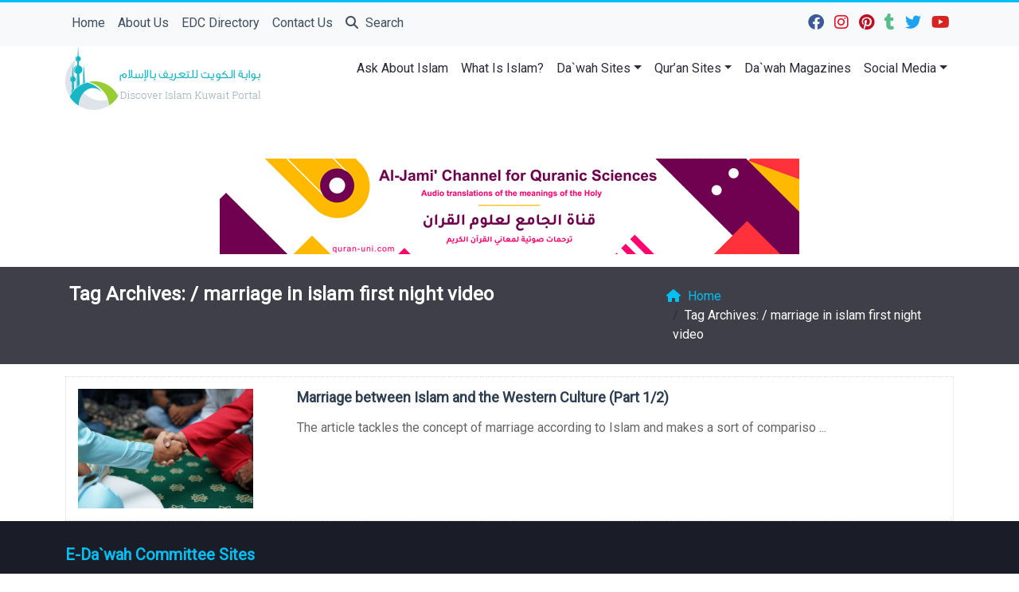

--- FILE ---
content_type: text/html; charset=UTF-8
request_url: https://www.islam.com.kw/tag/marriage-in-islam-first-night-video/
body_size: 12268
content:
	<!doctype html>
	<html lang="en">
	<head>
		<meta charset="UTF-8" />
		<meta name="viewport" content="width=device-width, initial-scale=1" />
		<meta name='robots' content='max-image-preview:large' />
<link rel='dns-prefetch' href='//stats.wp.com' />
<link rel='preconnect' href='//i0.wp.com' />
<link rel='preconnect' href='//c0.wp.com' />
<link rel="alternate" type="application/rss+xml" title="Discover Islam Kuwait Portal &raquo; marriage in islam first night video Tag Feed" href="https://www.islam.com.kw/tag/marriage-in-islam-first-night-video/feed/" />
<style id='wp-img-auto-sizes-contain-inline-css' type='text/css'>
img:is([sizes=auto i],[sizes^="auto," i]){contain-intrinsic-size:3000px 1500px}
/*# sourceURL=wp-img-auto-sizes-contain-inline-css */
</style>
<style id='wp-emoji-styles-inline-css' type='text/css'>

	img.wp-smiley, img.emoji {
		display: inline !important;
		border: none !important;
		box-shadow: none !important;
		height: 1em !important;
		width: 1em !important;
		margin: 0 0.07em !important;
		vertical-align: -0.1em !important;
		background: none !important;
		padding: 0 !important;
	}
/*# sourceURL=wp-emoji-styles-inline-css */
</style>
<style id='classic-theme-styles-inline-css' type='text/css'>
/*! This file is auto-generated */
.wp-block-button__link{color:#fff;background-color:#32373c;border-radius:9999px;box-shadow:none;text-decoration:none;padding:calc(.667em + 2px) calc(1.333em + 2px);font-size:1.125em}.wp-block-file__button{background:#32373c;color:#fff;text-decoration:none}
/*# sourceURL=/wp-includes/css/classic-themes.min.css */
</style>
<link rel='stylesheet' id='mawthuq-bootstrap-css-css' href='https://www.islam.com.kw/wp-content/themes/mawthuq/css/bootstrap.min.css?ver=5.3.3' type='text/css' media='all' />
<link rel='stylesheet' id='mawthuq-font-awesome-css' href='https://www.islam.com.kw/wp-content/themes/mawthuq/css/all.min.css?ver=6.4.2' type='text/css' media='all' />
<link rel='stylesheet' id='mawthuq-theme-style-css' href='https://www.islam.com.kw/wp-content/themes/mawthuq/style.css?ver=3.196' type='text/css' media='all' />
<link rel='stylesheet' id='midnight-blue-css' href='https://www.islam.com.kw/wp-content/themes/mawthuq/css/theme/midnight-blue.css?ver=3.196' type='text/css' media='all' />
<script type="text/javascript" src="https://c0.wp.com/c/6.9/wp-includes/js/jquery/jquery.min.js" id="jquery-core-js"></script>
<script type="text/javascript" src="https://c0.wp.com/c/6.9/wp-includes/js/jquery/jquery-migrate.min.js" id="jquery-migrate-js"></script>
<script type="text/javascript" src="https://www.islam.com.kw/wp-content/themes/mawthuq/js/generator.js?ver=3.0" id="social-share-js"></script>
<link rel="https://api.w.org/" href="https://www.islam.com.kw/wp-json/" /><link rel="alternate" title="JSON" type="application/json" href="https://www.islam.com.kw/wp-json/wp/v2/tags/21299" /><link rel="EditURI" type="application/rsd+xml" title="RSD" href="https://www.islam.com.kw/xmlrpc.php?rsd" />
<meta name="generator" content="WordPress 6.9" />
	<style>img#wpstats{display:none}</style>
		<!-- Google tag (gtag.js) -->
<script async src="https://www.googletagmanager.com/gtag/js?id=UA-22417760-1"></script>
<script>
  window.dataLayer = window.dataLayer || [];
  function gtag(){dataLayer.push(arguments);}
  gtag('js', new Date());

  gtag('config', 'UA-22417760-1');
</script><link rel="shortcut icon" href="https://www.islam.com.kw/wp-content/uploads/2017/04/xlogo.png?r=553" type="image/png"><link rel="icon" href="https://www.islam.com.kw/wp-content/uploads/2017/04/xlogo.png?r=553" type="image/png"><link href="https://fonts.googleapis.com/css2?family=Roboto&display=swap" rel="stylesheet">	<style>
		body {
			font-family: 'Roboto' , 'Tahoma', 'Arial', sans-serif;		}
	</style>
<script type="application/ld+json">{"@context": "https://schema.org","@type": "Organization","url": "https://www.islam.com.kw/","logo": "https://www.islam.com.kw/wp-content/uploads/2016/11/logo-1.png","sameAs" : ["https://www.facebook.com/DiscoverIslamKuwaitPortal","https://www.instagram.com/edckwt/","https://www.pinterest.com/edckwt/","https://discoverislamkuwaitportal.tumblr.com/","https://twitter.com/DIKuwaitportal","https://www.youtube.com/user/EDCKWT"]}</script>
<!-- Jetpack Open Graph Tags -->
<meta property="og:type" content="website" />
<meta property="og:title" content="marriage in islam first night video &#8211; Discover Islam Kuwait Portal" />
<meta property="og:url" content="https://www.islam.com.kw/tag/marriage-in-islam-first-night-video/" />
<meta property="og:site_name" content="Discover Islam Kuwait Portal" />
<meta property="og:image" content="https://s0.wp.com/i/blank.jpg" />
<meta property="og:image:width" content="200" />
<meta property="og:image:height" content="200" />
<meta property="og:image:alt" content="" />

<!-- End Jetpack Open Graph Tags -->
									<title>  marriage in islam first night video</title>
						<style id='global-styles-inline-css' type='text/css'>
:root{--wp--preset--aspect-ratio--square: 1;--wp--preset--aspect-ratio--4-3: 4/3;--wp--preset--aspect-ratio--3-4: 3/4;--wp--preset--aspect-ratio--3-2: 3/2;--wp--preset--aspect-ratio--2-3: 2/3;--wp--preset--aspect-ratio--16-9: 16/9;--wp--preset--aspect-ratio--9-16: 9/16;--wp--preset--color--black: #000000;--wp--preset--color--cyan-bluish-gray: #abb8c3;--wp--preset--color--white: #ffffff;--wp--preset--color--pale-pink: #f78da7;--wp--preset--color--vivid-red: #cf2e2e;--wp--preset--color--luminous-vivid-orange: #ff6900;--wp--preset--color--luminous-vivid-amber: #fcb900;--wp--preset--color--light-green-cyan: #7bdcb5;--wp--preset--color--vivid-green-cyan: #00d084;--wp--preset--color--pale-cyan-blue: #8ed1fc;--wp--preset--color--vivid-cyan-blue: #0693e3;--wp--preset--color--vivid-purple: #9b51e0;--wp--preset--gradient--vivid-cyan-blue-to-vivid-purple: linear-gradient(135deg,rgb(6,147,227) 0%,rgb(155,81,224) 100%);--wp--preset--gradient--light-green-cyan-to-vivid-green-cyan: linear-gradient(135deg,rgb(122,220,180) 0%,rgb(0,208,130) 100%);--wp--preset--gradient--luminous-vivid-amber-to-luminous-vivid-orange: linear-gradient(135deg,rgb(252,185,0) 0%,rgb(255,105,0) 100%);--wp--preset--gradient--luminous-vivid-orange-to-vivid-red: linear-gradient(135deg,rgb(255,105,0) 0%,rgb(207,46,46) 100%);--wp--preset--gradient--very-light-gray-to-cyan-bluish-gray: linear-gradient(135deg,rgb(238,238,238) 0%,rgb(169,184,195) 100%);--wp--preset--gradient--cool-to-warm-spectrum: linear-gradient(135deg,rgb(74,234,220) 0%,rgb(151,120,209) 20%,rgb(207,42,186) 40%,rgb(238,44,130) 60%,rgb(251,105,98) 80%,rgb(254,248,76) 100%);--wp--preset--gradient--blush-light-purple: linear-gradient(135deg,rgb(255,206,236) 0%,rgb(152,150,240) 100%);--wp--preset--gradient--blush-bordeaux: linear-gradient(135deg,rgb(254,205,165) 0%,rgb(254,45,45) 50%,rgb(107,0,62) 100%);--wp--preset--gradient--luminous-dusk: linear-gradient(135deg,rgb(255,203,112) 0%,rgb(199,81,192) 50%,rgb(65,88,208) 100%);--wp--preset--gradient--pale-ocean: linear-gradient(135deg,rgb(255,245,203) 0%,rgb(182,227,212) 50%,rgb(51,167,181) 100%);--wp--preset--gradient--electric-grass: linear-gradient(135deg,rgb(202,248,128) 0%,rgb(113,206,126) 100%);--wp--preset--gradient--midnight: linear-gradient(135deg,rgb(2,3,129) 0%,rgb(40,116,252) 100%);--wp--preset--font-size--small: 13px;--wp--preset--font-size--medium: 20px;--wp--preset--font-size--large: 36px;--wp--preset--font-size--x-large: 42px;--wp--preset--spacing--20: 0.44rem;--wp--preset--spacing--30: 0.67rem;--wp--preset--spacing--40: 1rem;--wp--preset--spacing--50: 1.5rem;--wp--preset--spacing--60: 2.25rem;--wp--preset--spacing--70: 3.38rem;--wp--preset--spacing--80: 5.06rem;--wp--preset--shadow--natural: 6px 6px 9px rgba(0, 0, 0, 0.2);--wp--preset--shadow--deep: 12px 12px 50px rgba(0, 0, 0, 0.4);--wp--preset--shadow--sharp: 6px 6px 0px rgba(0, 0, 0, 0.2);--wp--preset--shadow--outlined: 6px 6px 0px -3px rgb(255, 255, 255), 6px 6px rgb(0, 0, 0);--wp--preset--shadow--crisp: 6px 6px 0px rgb(0, 0, 0);}:where(.is-layout-flex){gap: 0.5em;}:where(.is-layout-grid){gap: 0.5em;}body .is-layout-flex{display: flex;}.is-layout-flex{flex-wrap: wrap;align-items: center;}.is-layout-flex > :is(*, div){margin: 0;}body .is-layout-grid{display: grid;}.is-layout-grid > :is(*, div){margin: 0;}:where(.wp-block-columns.is-layout-flex){gap: 2em;}:where(.wp-block-columns.is-layout-grid){gap: 2em;}:where(.wp-block-post-template.is-layout-flex){gap: 1.25em;}:where(.wp-block-post-template.is-layout-grid){gap: 1.25em;}.has-black-color{color: var(--wp--preset--color--black) !important;}.has-cyan-bluish-gray-color{color: var(--wp--preset--color--cyan-bluish-gray) !important;}.has-white-color{color: var(--wp--preset--color--white) !important;}.has-pale-pink-color{color: var(--wp--preset--color--pale-pink) !important;}.has-vivid-red-color{color: var(--wp--preset--color--vivid-red) !important;}.has-luminous-vivid-orange-color{color: var(--wp--preset--color--luminous-vivid-orange) !important;}.has-luminous-vivid-amber-color{color: var(--wp--preset--color--luminous-vivid-amber) !important;}.has-light-green-cyan-color{color: var(--wp--preset--color--light-green-cyan) !important;}.has-vivid-green-cyan-color{color: var(--wp--preset--color--vivid-green-cyan) !important;}.has-pale-cyan-blue-color{color: var(--wp--preset--color--pale-cyan-blue) !important;}.has-vivid-cyan-blue-color{color: var(--wp--preset--color--vivid-cyan-blue) !important;}.has-vivid-purple-color{color: var(--wp--preset--color--vivid-purple) !important;}.has-black-background-color{background-color: var(--wp--preset--color--black) !important;}.has-cyan-bluish-gray-background-color{background-color: var(--wp--preset--color--cyan-bluish-gray) !important;}.has-white-background-color{background-color: var(--wp--preset--color--white) !important;}.has-pale-pink-background-color{background-color: var(--wp--preset--color--pale-pink) !important;}.has-vivid-red-background-color{background-color: var(--wp--preset--color--vivid-red) !important;}.has-luminous-vivid-orange-background-color{background-color: var(--wp--preset--color--luminous-vivid-orange) !important;}.has-luminous-vivid-amber-background-color{background-color: var(--wp--preset--color--luminous-vivid-amber) !important;}.has-light-green-cyan-background-color{background-color: var(--wp--preset--color--light-green-cyan) !important;}.has-vivid-green-cyan-background-color{background-color: var(--wp--preset--color--vivid-green-cyan) !important;}.has-pale-cyan-blue-background-color{background-color: var(--wp--preset--color--pale-cyan-blue) !important;}.has-vivid-cyan-blue-background-color{background-color: var(--wp--preset--color--vivid-cyan-blue) !important;}.has-vivid-purple-background-color{background-color: var(--wp--preset--color--vivid-purple) !important;}.has-black-border-color{border-color: var(--wp--preset--color--black) !important;}.has-cyan-bluish-gray-border-color{border-color: var(--wp--preset--color--cyan-bluish-gray) !important;}.has-white-border-color{border-color: var(--wp--preset--color--white) !important;}.has-pale-pink-border-color{border-color: var(--wp--preset--color--pale-pink) !important;}.has-vivid-red-border-color{border-color: var(--wp--preset--color--vivid-red) !important;}.has-luminous-vivid-orange-border-color{border-color: var(--wp--preset--color--luminous-vivid-orange) !important;}.has-luminous-vivid-amber-border-color{border-color: var(--wp--preset--color--luminous-vivid-amber) !important;}.has-light-green-cyan-border-color{border-color: var(--wp--preset--color--light-green-cyan) !important;}.has-vivid-green-cyan-border-color{border-color: var(--wp--preset--color--vivid-green-cyan) !important;}.has-pale-cyan-blue-border-color{border-color: var(--wp--preset--color--pale-cyan-blue) !important;}.has-vivid-cyan-blue-border-color{border-color: var(--wp--preset--color--vivid-cyan-blue) !important;}.has-vivid-purple-border-color{border-color: var(--wp--preset--color--vivid-purple) !important;}.has-vivid-cyan-blue-to-vivid-purple-gradient-background{background: var(--wp--preset--gradient--vivid-cyan-blue-to-vivid-purple) !important;}.has-light-green-cyan-to-vivid-green-cyan-gradient-background{background: var(--wp--preset--gradient--light-green-cyan-to-vivid-green-cyan) !important;}.has-luminous-vivid-amber-to-luminous-vivid-orange-gradient-background{background: var(--wp--preset--gradient--luminous-vivid-amber-to-luminous-vivid-orange) !important;}.has-luminous-vivid-orange-to-vivid-red-gradient-background{background: var(--wp--preset--gradient--luminous-vivid-orange-to-vivid-red) !important;}.has-very-light-gray-to-cyan-bluish-gray-gradient-background{background: var(--wp--preset--gradient--very-light-gray-to-cyan-bluish-gray) !important;}.has-cool-to-warm-spectrum-gradient-background{background: var(--wp--preset--gradient--cool-to-warm-spectrum) !important;}.has-blush-light-purple-gradient-background{background: var(--wp--preset--gradient--blush-light-purple) !important;}.has-blush-bordeaux-gradient-background{background: var(--wp--preset--gradient--blush-bordeaux) !important;}.has-luminous-dusk-gradient-background{background: var(--wp--preset--gradient--luminous-dusk) !important;}.has-pale-ocean-gradient-background{background: var(--wp--preset--gradient--pale-ocean) !important;}.has-electric-grass-gradient-background{background: var(--wp--preset--gradient--electric-grass) !important;}.has-midnight-gradient-background{background: var(--wp--preset--gradient--midnight) !important;}.has-small-font-size{font-size: var(--wp--preset--font-size--small) !important;}.has-medium-font-size{font-size: var(--wp--preset--font-size--medium) !important;}.has-large-font-size{font-size: var(--wp--preset--font-size--large) !important;}.has-x-large-font-size{font-size: var(--wp--preset--font-size--x-large) !important;}
/*# sourceURL=global-styles-inline-css */
</style>
</head>
	<body class="archive tag tag-marriage-in-islam-first-night-video tag-21299 wp-theme-mawthuq mawthuq-body-midnight-blue">

		
	
<div class="offcanvas offcanvas-start" data-bs-scroll="true" data-bs-backdrop="false" tabindex="-1" id="offcanvasMenu" aria-labelledby="offcanvasMenuLabel"><div class="offcanvas-header"><h5 class="offcanvas-title" id="offcanvasMenuLabel">Main Menu</h5><button type="button" class="btn-close" data-bs-dismiss="offcanvas" aria-label="Close"></button></div><div class="offcanvas-body"><div class="top-social"><ul class="list-inline"><li class="list-inline-item"><a target="_blank" title="Facebook" href="https://www.facebook.com/DiscoverIslamKuwaitPortal" style="color:#3b5998;" rel="nofollow"><i class="fab fa-facebook"></i></a></li><li class="list-inline-item"><a target="_blank" title="Instagram" href="https://www.instagram.com/edckwt/" style="color:#e40b23;" rel="nofollow"><i class="fab fa-instagram"></i></a></li><li class="list-inline-item"><a target="_blank" title="Pinterest" href="https://www.pinterest.com/edckwt/" style="color:#bb0f23;" rel="nofollow"><i class="fab fa-pinterest"></i></a></li><li class="list-inline-item"><a target="_blank" title="Tumblr" href="https://discoverislamkuwaitportal.tumblr.com/" style="color:#56BC8B;" rel="nofollow"><i class="fab fa-tumblr"></i></a></li><li class="list-inline-item"><a target="_blank" title="Twitter" href="https://twitter.com/DIKuwaitportal" style="color:#1da1f2;" rel="nofollow"><i class="fab fa-twitter"></i></a></li><li class="list-inline-item"><a target="_blank" title="Youtube" href="https://www.youtube.com/user/EDCKWT" style="color:#d62422;" rel="nofollow"><i class="fab fa-youtube"></i></a></li></ul></div><ul id="menu-top-menu" class="navbar-nav top-menu"><li  id="menu-item-21366" class="menu-item menu-item-type-custom menu-item-object-custom menu-item-home nav-item nav-item-21366"><a href="https://www.islam.com.kw/" class="nav-link ">Home</a></li>
<li  id="menu-item-21367" class="menu-item menu-item-type-post_type menu-item-object-page nav-item nav-item-21367"><a href="https://www.islam.com.kw/about-us/" class="nav-link ">About Us</a></li>
<li  id="menu-item-43283" class="menu-item menu-item-type-custom menu-item-object-custom nav-item nav-item-43283"><a href="https://services.edc.org.kw/" class="nav-link ">EDC Directory</a></li>
<li  id="menu-item-21368" class="menu-item menu-item-type-post_type menu-item-object-page nav-item nav-item-21368"><a href="https://www.islam.com.kw/contact-us/" class="nav-link ">Contact Us</a></li>
</ul><div id="main_nav_top" class="menu-main-menu-container"><ul id="menu-main-menu" class="navbar-nav me-auto main-nav main_bar_2_1 "><li  id="menu-item-20196" class="menu-item menu-item-type-custom menu-item-object-custom nav-item nav-item-20196"><a href="https://mawthuq.net/askaboutislam/" class="nav-link ">Ask About Islam</a></li>
<li  id="menu-item-6268" class="menu-item menu-item-type-post_type menu-item-object-page nav-item nav-item-6268"><a href="https://www.islam.com.kw/what-is-islam/" class="nav-link ">What Is Islam?</a></li>
<li  id="menu-item-31" class="menu-item menu-item-type-custom menu-item-object-custom menu-item-has-children dropdown nav-item nav-item-31"><a href="#" class="nav-link  dropdown-toggle" data-bs-toggle="dropdown" aria-haspopup="true" data-bs-auto-close="outside" aria-expanded="false">Da`wah Sites</a>
<ul class="dropdown-menu  depth_0">
	<li  id="menu-item-1009" class="menu-item menu-item-type-taxonomy menu-item-object-category menu-item-has-children dropdown nav-item nav-item-1009 dropdown-menu-child-item dropdown-menu-end at_depth_1"><a href="https://www.islam.com.kw/category/by-language/" class="dropdown-item  dropdown-toggle" data-bs-toggle="dropdown" aria-haspopup="true" data-bs-auto-close="outside" aria-expanded="false">By Language</a>
	<ul class="dropdown-menu dropdown-submenu ms-4  depth_1">
		<li  id="menu-item-1010" class="menu-item menu-item-type-taxonomy menu-item-object-category nav-item nav-item-1010"><a href="https://www.islam.com.kw/category/by-language/arabic/" class="dropdown-item ">Arabic</a></li>
		<li  id="menu-item-1011" class="menu-item menu-item-type-taxonomy menu-item-object-category nav-item nav-item-1011"><a href="https://www.islam.com.kw/category/by-language/bengali/" class="dropdown-item ">Bengali</a></li>
		<li  id="menu-item-1012" class="menu-item menu-item-type-taxonomy menu-item-object-category nav-item nav-item-1012"><a href="https://www.islam.com.kw/category/by-language/english/" class="dropdown-item ">English</a></li>
		<li  id="menu-item-1013" class="menu-item menu-item-type-taxonomy menu-item-object-category nav-item nav-item-1013"><a href="https://www.islam.com.kw/category/by-language/hindi/" class="dropdown-item ">Hindi</a></li>
		<li  id="menu-item-1014" class="menu-item menu-item-type-taxonomy menu-item-object-category nav-item nav-item-1014"><a href="https://www.islam.com.kw/category/by-language/malayalam/" class="dropdown-item ">Malayalam</a></li>
		<li  id="menu-item-1015" class="menu-item menu-item-type-taxonomy menu-item-object-category nav-item nav-item-1015"><a href="https://www.islam.com.kw/category/by-language/tagalog/" class="dropdown-item ">Tagalog</a></li>
		<li  id="menu-item-1016" class="menu-item menu-item-type-taxonomy menu-item-object-category nav-item nav-item-1016"><a href="https://www.islam.com.kw/category/by-language/romanian/" class="dropdown-item ">Romanian</a></li>
		<li  id="menu-item-1017" class="menu-item menu-item-type-taxonomy menu-item-object-category nav-item nav-item-1017"><a href="https://www.islam.com.kw/category/by-language/russian/" class="dropdown-item ">Russian</a></li>
		<li  id="menu-item-1018" class="menu-item menu-item-type-taxonomy menu-item-object-category nav-item nav-item-1018"><a href="https://www.islam.com.kw/category/by-language/sinhalese/" class="dropdown-item ">Sinhalese</a></li>
		<li  id="menu-item-7267" class="menu-item menu-item-type-taxonomy menu-item-object-category nav-item nav-item-7267"><a href="https://www.islam.com.kw/category/by-language/spanish/" class="dropdown-item ">Spanish</a></li>
		<li  id="menu-item-10216" class="menu-item menu-item-type-taxonomy menu-item-object-category nav-item nav-item-10216"><a href="https://www.islam.com.kw/category/by-language/urdu/" class="dropdown-item ">Urdu</a></li>
		<li  id="menu-item-1019" class="menu-item menu-item-type-taxonomy menu-item-object-category nav-item nav-item-1019"><a href="https://www.islam.com.kw/category/by-language/tamil/" class="dropdown-item ">Tamil</a></li>
		<li  id="menu-item-1020" class="menu-item menu-item-type-taxonomy menu-item-object-category nav-item nav-item-1020"><a href="https://www.islam.com.kw/category/by-language/telugu/" class="dropdown-item ">Telugu</a></li>
	</ul>
</li>
	<li  id="menu-item-46" class="menu-item menu-item-type-custom menu-item-object-custom menu-item-has-children dropdown nav-item nav-item-46 dropdown-menu-child-item dropdown-menu-end at_depth_1"><a href="#" class="dropdown-item  dropdown-toggle" data-bs-toggle="dropdown" aria-haspopup="true" data-bs-auto-close="outside" aria-expanded="false">Target Audience</a>
	<ul class="dropdown-menu dropdown-submenu ms-4  depth_1">
		<li  id="menu-item-847" class="menu-item menu-item-type-taxonomy menu-item-object-category nav-item nav-item-847"><a href="https://www.islam.com.kw/category/target-audience/non-muslims/the-christian/" class="dropdown-item ">Christians</a></li>
		<li  id="menu-item-845" class="menu-item menu-item-type-taxonomy menu-item-object-category nav-item nav-item-845"><a href="https://www.islam.com.kw/category/target-audience/non-muslims/the-atheists/" class="dropdown-item ">Atheists</a></li>
		<li  id="menu-item-846" class="menu-item menu-item-type-taxonomy menu-item-object-category nav-item nav-item-846"><a href="https://www.islam.com.kw/category/target-audience/non-muslims/hindus/" class="dropdown-item ">Hindus</a></li>
		<li  id="menu-item-877" class="menu-item menu-item-type-taxonomy menu-item-object-category nav-item nav-item-877"><a href="https://www.islam.com.kw/category/target-audience/new-muslims-target-audience/" class="dropdown-item ">New Muslims</a></li>
		<li  id="menu-item-876" class="menu-item menu-item-type-taxonomy menu-item-object-category nav-item nav-item-876"><a href="https://www.islam.com.kw/category/target-audience/callers-to-islam/" class="dropdown-item ">Callers to Islam</a></li>
		<li  id="menu-item-873" class="menu-item menu-item-type-taxonomy menu-item-object-category nav-item nav-item-873"><a href="https://www.islam.com.kw/category/target-audience/muslims-target-audience/" class="dropdown-item ">Muslims</a></li>
	</ul>
</li>
</ul>
</li>
<li  id="menu-item-38" class="menu-item menu-item-type-custom menu-item-object-custom menu-item-has-children dropdown nav-item nav-item-38"><a href="#" class="nav-link  dropdown-toggle" data-bs-toggle="dropdown" aria-haspopup="true" data-bs-auto-close="outside" aria-expanded="false">Qur&#8217;an Sites</a>
<ul class="dropdown-menu  depth_0">
	<li  id="menu-item-55" class="menu-item menu-item-type-custom menu-item-object-custom nav-item nav-item-55"><a target="_blank" href="http://www.learning-quran.com" class="dropdown-item ">Learn The Qur&#8217;an</a></li>
	<li  id="menu-item-54" class="menu-item menu-item-type-custom menu-item-object-custom nav-item nav-item-54"><a target="_blank" href="https://www.qurantranslations.net/" class="dropdown-item ">MP3 Qur&#8217;an Translations</a></li>
	<li  id="menu-item-5982" class="menu-item menu-item-type-custom menu-item-object-custom nav-item nav-item-5982"><a target="_blank" href="https://quran-uni.com" class="dropdown-item ">Al-Jami` for the Sciences of Qur’an in Numbers</a></li>
</ul>
</li>
<li  id="menu-item-192" class="menu-item menu-item-type-taxonomy menu-item-object-category nav-item nav-item-192"><a href="https://www.islam.com.kw/category/dawah-magazines/" class="nav-link ">Da`wah Magazines</a></li>
<li  id="menu-item-158" class="menu-item menu-item-type-taxonomy menu-item-object-category menu-item-has-children dropdown nav-item nav-item-158"><a href="https://www.islam.com.kw/category/social-media/" class="nav-link  dropdown-toggle" data-bs-toggle="dropdown" aria-haspopup="true" data-bs-auto-close="outside" aria-expanded="false">Social Media</a>
<ul class="dropdown-menu  depth_0">
	<li  id="menu-item-2066" class="menu-item menu-item-type-custom menu-item-object-custom menu-item-has-children dropdown nav-item nav-item-2066 dropdown-menu-child-item dropdown-menu-end at_depth_1"><a href="#" class="dropdown-item  dropdown-toggle" data-bs-toggle="dropdown" aria-haspopup="true" data-bs-auto-close="outside" aria-expanded="false">Twitter</a>
	<ul class="dropdown-menu dropdown-submenu ms-4  depth_1">
		<li  id="menu-item-2062" class="menu-item menu-item-type-taxonomy menu-item-object-category nav-item nav-item-2062"><a href="https://www.islam.com.kw/category/twitter/dawah-accounts/" class="dropdown-item ">Da`wah Accounts</a></li>
		<li  id="menu-item-2063" class="menu-item menu-item-type-taxonomy menu-item-object-category nav-item nav-item-2063"><a href="https://www.islam.com.kw/category/twitter/dawah-sites-accounts/" class="dropdown-item ">Sites&#8217; Accounts</a></li>
		<li  id="menu-item-2064" class="menu-item menu-item-type-taxonomy menu-item-object-category nav-item nav-item-2064"><a href="https://www.islam.com.kw/category/twitter/hadith-accounts/" class="dropdown-item ">Hadith Accounts</a></li>
		<li  id="menu-item-2065" class="menu-item menu-item-type-taxonomy menu-item-object-category nav-item nav-item-2065"><a href="https://www.islam.com.kw/category/twitter/quran-accounts/" class="dropdown-item ">Qur&#8217;an Accounts</a></li>
	</ul>
</li>
	<li  id="menu-item-159" class="menu-item menu-item-type-taxonomy menu-item-object-category nav-item nav-item-159"><a href="https://www.islam.com.kw/category/social-media/facebook/" class="dropdown-item ">Facebook</a></li>
	<li  id="menu-item-162" class="menu-item menu-item-type-taxonomy menu-item-object-category nav-item nav-item-162"><a href="https://www.islam.com.kw/category/social-media/youtube/" class="dropdown-item ">Youtube</a></li>
	<li  id="menu-item-161" class="menu-item menu-item-type-taxonomy menu-item-object-category nav-item nav-item-161"><a href="https://www.islam.com.kw/category/social-media/tumblr/" class="dropdown-item ">Tumblr</a></li>
</ul>
</li>
</ul></div><form class="d-flex" method="get" id="searchform" action="https://www.islam.com.kw/"><input class="form-control top-search form-control-lg" type="text" name="s" id="s" placeholder="Search" aria-label="Search" required><button type="submit" class="btn btn-outline-success my-2 my-lg-0 top-search-submit" type="submit"><i class="fas fa-search"></i></button></form></div></div><header class="header-container-default header-container-4">
	<nav id="header-type-x2" class="navbar navbar-expand-md navbar-light bg-light navbar-content-mobile top-nav"><div class="container"><a class="navbar-brand navbar-brand-custom" href="https://www.islam.com.kw/"><img src="https://www.islam.com.kw/wp-content/uploads/2016/11/logo-1.png" alt="Discover Islam Kuwait Portal"></a><button class="navbar-toggler" type="button" data-bs-toggle="offcanvas" data-bs-target="#offcanvasMenu" aria-controls="offcanvasMenu"><span class="fas fa-bars"></span></button><div class="collapse navbar-collapse" id="navbarCollapse"><ul id="menu-top-menu-1" class="navbar-nav top-menu"><li  class="menu-item menu-item-type-custom menu-item-object-custom menu-item-home nav-item nav-item-21366"><a href="https://www.islam.com.kw/" class="nav-link ">Home</a></li>
<li  class="menu-item menu-item-type-post_type menu-item-object-page nav-item nav-item-21367"><a href="https://www.islam.com.kw/about-us/" class="nav-link ">About Us</a></li>
<li  class="menu-item menu-item-type-custom menu-item-object-custom nav-item nav-item-43283"><a href="https://services.edc.org.kw/" class="nav-link ">EDC Directory</a></li>
<li  class="menu-item menu-item-type-post_type menu-item-object-page nav-item nav-item-21368"><a href="https://www.islam.com.kw/contact-us/" class="nav-link ">Contact Us</a></li>
<li class="nav-item"><a href="#" class="nav-link" data-bs-toggle="modal" data-bs-target="#searchModal"><i class="fas fa-search"></i> Search</a></li></ul><div class="top-social top-social-mobile ms-auto"><ul class="list-inline"><li class="list-inline-item"><a target="_blank" title="Facebook" href="https://www.facebook.com/DiscoverIslamKuwaitPortal" style="color:#3b5998;" rel="nofollow"><i class="fab fa-facebook"></i></a></li><li class="list-inline-item"><a target="_blank" title="Instagram" href="https://www.instagram.com/edckwt/" style="color:#e40b23;" rel="nofollow"><i class="fab fa-instagram"></i></a></li><li class="list-inline-item"><a target="_blank" title="Pinterest" href="https://www.pinterest.com/edckwt/" style="color:#bb0f23;" rel="nofollow"><i class="fab fa-pinterest"></i></a></li><li class="list-inline-item"><a target="_blank" title="Tumblr" href="https://discoverislamkuwaitportal.tumblr.com/" style="color:#56BC8B;" rel="nofollow"><i class="fab fa-tumblr"></i></a></li><li class="list-inline-item"><a target="_blank" title="Twitter" href="https://twitter.com/DIKuwaitportal" style="color:#1da1f2;" rel="nofollow"><i class="fab fa-twitter"></i></a></li><li class="list-inline-item"><a target="_blank" title="Youtube" href="https://www.youtube.com/user/EDCKWT" style="color:#d62422;" rel="nofollow"><i class="fab fa-youtube"></i></a></li></ul></div><div id="main_nav_top" class="menu-main-menu-container"><ul id="menu-main-menu-1" class="navbar-nav me-auto main-nav main_bar_2_1 "><li  class="menu-item menu-item-type-custom menu-item-object-custom nav-item nav-item-20196"><a href="https://mawthuq.net/askaboutislam/" class="nav-link ">Ask About Islam</a></li>
<li  class="menu-item menu-item-type-post_type menu-item-object-page nav-item nav-item-6268"><a href="https://www.islam.com.kw/what-is-islam/" class="nav-link ">What Is Islam?</a></li>
<li  class="menu-item menu-item-type-custom menu-item-object-custom menu-item-has-children dropdown nav-item nav-item-31"><a href="#" class="nav-link  dropdown-toggle" data-bs-toggle="dropdown" aria-haspopup="true" data-bs-auto-close="outside" aria-expanded="false">Da`wah Sites</a>
<ul class="dropdown-menu  depth_0">
	<li  class="menu-item menu-item-type-taxonomy menu-item-object-category menu-item-has-children dropdown nav-item nav-item-1009 dropdown-menu-child-item dropdown-menu-end at_depth_1"><a href="https://www.islam.com.kw/category/by-language/" class="dropdown-item  dropdown-toggle" data-bs-toggle="dropdown" aria-haspopup="true" data-bs-auto-close="outside" aria-expanded="false">By Language</a>
	<ul class="dropdown-menu dropdown-submenu ms-4  depth_1">
		<li  class="menu-item menu-item-type-taxonomy menu-item-object-category nav-item nav-item-1010"><a href="https://www.islam.com.kw/category/by-language/arabic/" class="dropdown-item ">Arabic</a></li>
		<li  class="menu-item menu-item-type-taxonomy menu-item-object-category nav-item nav-item-1011"><a href="https://www.islam.com.kw/category/by-language/bengali/" class="dropdown-item ">Bengali</a></li>
		<li  class="menu-item menu-item-type-taxonomy menu-item-object-category nav-item nav-item-1012"><a href="https://www.islam.com.kw/category/by-language/english/" class="dropdown-item ">English</a></li>
		<li  class="menu-item menu-item-type-taxonomy menu-item-object-category nav-item nav-item-1013"><a href="https://www.islam.com.kw/category/by-language/hindi/" class="dropdown-item ">Hindi</a></li>
		<li  class="menu-item menu-item-type-taxonomy menu-item-object-category nav-item nav-item-1014"><a href="https://www.islam.com.kw/category/by-language/malayalam/" class="dropdown-item ">Malayalam</a></li>
		<li  class="menu-item menu-item-type-taxonomy menu-item-object-category nav-item nav-item-1015"><a href="https://www.islam.com.kw/category/by-language/tagalog/" class="dropdown-item ">Tagalog</a></li>
		<li  class="menu-item menu-item-type-taxonomy menu-item-object-category nav-item nav-item-1016"><a href="https://www.islam.com.kw/category/by-language/romanian/" class="dropdown-item ">Romanian</a></li>
		<li  class="menu-item menu-item-type-taxonomy menu-item-object-category nav-item nav-item-1017"><a href="https://www.islam.com.kw/category/by-language/russian/" class="dropdown-item ">Russian</a></li>
		<li  class="menu-item menu-item-type-taxonomy menu-item-object-category nav-item nav-item-1018"><a href="https://www.islam.com.kw/category/by-language/sinhalese/" class="dropdown-item ">Sinhalese</a></li>
		<li  class="menu-item menu-item-type-taxonomy menu-item-object-category nav-item nav-item-7267"><a href="https://www.islam.com.kw/category/by-language/spanish/" class="dropdown-item ">Spanish</a></li>
		<li  class="menu-item menu-item-type-taxonomy menu-item-object-category nav-item nav-item-10216"><a href="https://www.islam.com.kw/category/by-language/urdu/" class="dropdown-item ">Urdu</a></li>
		<li  class="menu-item menu-item-type-taxonomy menu-item-object-category nav-item nav-item-1019"><a href="https://www.islam.com.kw/category/by-language/tamil/" class="dropdown-item ">Tamil</a></li>
		<li  class="menu-item menu-item-type-taxonomy menu-item-object-category nav-item nav-item-1020"><a href="https://www.islam.com.kw/category/by-language/telugu/" class="dropdown-item ">Telugu</a></li>
	</ul>
</li>
	<li  class="menu-item menu-item-type-custom menu-item-object-custom menu-item-has-children dropdown nav-item nav-item-46 dropdown-menu-child-item dropdown-menu-end at_depth_1"><a href="#" class="dropdown-item  dropdown-toggle" data-bs-toggle="dropdown" aria-haspopup="true" data-bs-auto-close="outside" aria-expanded="false">Target Audience</a>
	<ul class="dropdown-menu dropdown-submenu ms-4  depth_1">
		<li  class="menu-item menu-item-type-taxonomy menu-item-object-category nav-item nav-item-847"><a href="https://www.islam.com.kw/category/target-audience/non-muslims/the-christian/" class="dropdown-item ">Christians</a></li>
		<li  class="menu-item menu-item-type-taxonomy menu-item-object-category nav-item nav-item-845"><a href="https://www.islam.com.kw/category/target-audience/non-muslims/the-atheists/" class="dropdown-item ">Atheists</a></li>
		<li  class="menu-item menu-item-type-taxonomy menu-item-object-category nav-item nav-item-846"><a href="https://www.islam.com.kw/category/target-audience/non-muslims/hindus/" class="dropdown-item ">Hindus</a></li>
		<li  class="menu-item menu-item-type-taxonomy menu-item-object-category nav-item nav-item-877"><a href="https://www.islam.com.kw/category/target-audience/new-muslims-target-audience/" class="dropdown-item ">New Muslims</a></li>
		<li  class="menu-item menu-item-type-taxonomy menu-item-object-category nav-item nav-item-876"><a href="https://www.islam.com.kw/category/target-audience/callers-to-islam/" class="dropdown-item ">Callers to Islam</a></li>
		<li  class="menu-item menu-item-type-taxonomy menu-item-object-category nav-item nav-item-873"><a href="https://www.islam.com.kw/category/target-audience/muslims-target-audience/" class="dropdown-item ">Muslims</a></li>
	</ul>
</li>
</ul>
</li>
<li  class="menu-item menu-item-type-custom menu-item-object-custom menu-item-has-children dropdown nav-item nav-item-38"><a href="#" class="nav-link  dropdown-toggle" data-bs-toggle="dropdown" aria-haspopup="true" data-bs-auto-close="outside" aria-expanded="false">Qur&#8217;an Sites</a>
<ul class="dropdown-menu  depth_0">
	<li  class="menu-item menu-item-type-custom menu-item-object-custom nav-item nav-item-55"><a target="_blank" href="http://www.learning-quran.com" class="dropdown-item ">Learn The Qur&#8217;an</a></li>
	<li  class="menu-item menu-item-type-custom menu-item-object-custom nav-item nav-item-54"><a target="_blank" href="https://www.qurantranslations.net/" class="dropdown-item ">MP3 Qur&#8217;an Translations</a></li>
	<li  class="menu-item menu-item-type-custom menu-item-object-custom nav-item nav-item-5982"><a target="_blank" href="https://quran-uni.com" class="dropdown-item ">Al-Jami` for the Sciences of Qur’an in Numbers</a></li>
</ul>
</li>
<li  class="menu-item menu-item-type-taxonomy menu-item-object-category nav-item nav-item-192"><a href="https://www.islam.com.kw/category/dawah-magazines/" class="nav-link ">Da`wah Magazines</a></li>
<li  class="menu-item menu-item-type-taxonomy menu-item-object-category menu-item-has-children dropdown nav-item nav-item-158"><a href="https://www.islam.com.kw/category/social-media/" class="nav-link  dropdown-toggle" data-bs-toggle="dropdown" aria-haspopup="true" data-bs-auto-close="outside" aria-expanded="false">Social Media</a>
<ul class="dropdown-menu  depth_0">
	<li  class="menu-item menu-item-type-custom menu-item-object-custom menu-item-has-children dropdown nav-item nav-item-2066 dropdown-menu-child-item dropdown-menu-end at_depth_1"><a href="#" class="dropdown-item  dropdown-toggle" data-bs-toggle="dropdown" aria-haspopup="true" data-bs-auto-close="outside" aria-expanded="false">Twitter</a>
	<ul class="dropdown-menu dropdown-submenu ms-4  depth_1">
		<li  class="menu-item menu-item-type-taxonomy menu-item-object-category nav-item nav-item-2062"><a href="https://www.islam.com.kw/category/twitter/dawah-accounts/" class="dropdown-item ">Da`wah Accounts</a></li>
		<li  class="menu-item menu-item-type-taxonomy menu-item-object-category nav-item nav-item-2063"><a href="https://www.islam.com.kw/category/twitter/dawah-sites-accounts/" class="dropdown-item ">Sites&#8217; Accounts</a></li>
		<li  class="menu-item menu-item-type-taxonomy menu-item-object-category nav-item nav-item-2064"><a href="https://www.islam.com.kw/category/twitter/hadith-accounts/" class="dropdown-item ">Hadith Accounts</a></li>
		<li  class="menu-item menu-item-type-taxonomy menu-item-object-category nav-item nav-item-2065"><a href="https://www.islam.com.kw/category/twitter/quran-accounts/" class="dropdown-item ">Qur&#8217;an Accounts</a></li>
	</ul>
</li>
	<li  class="menu-item menu-item-type-taxonomy menu-item-object-category nav-item nav-item-159"><a href="https://www.islam.com.kw/category/social-media/facebook/" class="dropdown-item ">Facebook</a></li>
	<li  class="menu-item menu-item-type-taxonomy menu-item-object-category nav-item nav-item-162"><a href="https://www.islam.com.kw/category/social-media/youtube/" class="dropdown-item ">Youtube</a></li>
	<li  class="menu-item menu-item-type-taxonomy menu-item-object-category nav-item nav-item-161"><a href="https://www.islam.com.kw/category/social-media/tumblr/" class="dropdown-item ">Tumblr</a></li>
</ul>
</li>
</ul></div>
			<div class="modal fade" id="searchModal" data-bs-backdrop="static" data-bs-keyboard="false" tabindex="-1" aria-labelledby="searchModalLabel" aria-hidden="true">
			  <div class="modal-dialog modal-fullscreen">
				<div class="modal-content">
				  <div class="modal-header">
					<h1 class="modal-title fs-5" id="searchModalLabel">Search</h1>
					<button type="button" class="btn-close" data-bs-dismiss="modal" aria-label="Close"></button>
				  </div>
				  <div class="modal-body">
						<form class="d-flex" method="get" id="searchformm" action="https://www.islam.com.kw/"><input class="form-control top-search form-control-lg" type="text" name="s" id="sm" placeholder="Search" aria-label="Search" required><button type="submit" class="btn btn-outline-success my-2 my-lg-0 top-search-submit" type="submit"><i class="fas fa-search"></i></button></form>
				  </div>
				  <div class="modal-footer">
					<button type="button" class="btn btn-secondary" data-bs-dismiss="modal">Close</button>
				  </div>
				</div>
			  </div>
			</div></div></div></nav>	<div id="header-type-x2" class="container header-type-2"><div class="logo-container"><div class="float-start col-logo"><div class="logo_1"><a href="https://www.islam.com.kw/"><img id="mawthuq-logo" src="https://www.islam.com.kw/wp-content/uploads/2016/11/logo-1.png" alt="Discover Islam Kuwait Portal" /></a></div></div><div class="float-end col-menu"><div class="main_bar_1"><nav class="navbar navbar-expand-md navbar-light bg-light main-menu-1"><button class="navbar-toggler" type="button" data-bs-toggle="collapse" data-bs-target="#mawthuq-collapse-2" aria-controls="mawthuq-collapse-2" aria-expanded="false" aria-label="Toggle navigation"><span class="fas fa-bars"></span></button><div class="collapse navbar-collapse top-menu-bar" id="mawthuq-collapse-2"><ul id="menu-main-menu-2" class="nav navbar-nav"><li  class="menu-item menu-item-type-custom menu-item-object-custom nav-item nav-item-20196"><a href="https://mawthuq.net/askaboutislam/" class="nav-link ">Ask About Islam</a></li>
<li  class="menu-item menu-item-type-post_type menu-item-object-page nav-item nav-item-6268"><a href="https://www.islam.com.kw/what-is-islam/" class="nav-link ">What Is Islam?</a></li>
<li  class="menu-item menu-item-type-custom menu-item-object-custom menu-item-has-children dropdown nav-item nav-item-31"><a href="#" class="nav-link  dropdown-toggle" data-bs-toggle="dropdown" aria-haspopup="true" data-bs-auto-close="outside" aria-expanded="false">Da`wah Sites</a>
<ul class="dropdown-menu  depth_0">
	<li  class="menu-item menu-item-type-taxonomy menu-item-object-category menu-item-has-children dropdown nav-item nav-item-1009 dropdown-menu-child-item dropdown-menu-end at_depth_1"><a href="https://www.islam.com.kw/category/by-language/" class="dropdown-item  dropdown-toggle" data-bs-toggle="dropdown" aria-haspopup="true" data-bs-auto-close="outside" aria-expanded="false">By Language</a>
	<ul class="dropdown-menu dropdown-submenu ms-4  depth_1">
		<li  class="menu-item menu-item-type-taxonomy menu-item-object-category nav-item nav-item-1010"><a href="https://www.islam.com.kw/category/by-language/arabic/" class="dropdown-item ">Arabic</a></li>
		<li  class="menu-item menu-item-type-taxonomy menu-item-object-category nav-item nav-item-1011"><a href="https://www.islam.com.kw/category/by-language/bengali/" class="dropdown-item ">Bengali</a></li>
		<li  class="menu-item menu-item-type-taxonomy menu-item-object-category nav-item nav-item-1012"><a href="https://www.islam.com.kw/category/by-language/english/" class="dropdown-item ">English</a></li>
		<li  class="menu-item menu-item-type-taxonomy menu-item-object-category nav-item nav-item-1013"><a href="https://www.islam.com.kw/category/by-language/hindi/" class="dropdown-item ">Hindi</a></li>
		<li  class="menu-item menu-item-type-taxonomy menu-item-object-category nav-item nav-item-1014"><a href="https://www.islam.com.kw/category/by-language/malayalam/" class="dropdown-item ">Malayalam</a></li>
		<li  class="menu-item menu-item-type-taxonomy menu-item-object-category nav-item nav-item-1015"><a href="https://www.islam.com.kw/category/by-language/tagalog/" class="dropdown-item ">Tagalog</a></li>
		<li  class="menu-item menu-item-type-taxonomy menu-item-object-category nav-item nav-item-1016"><a href="https://www.islam.com.kw/category/by-language/romanian/" class="dropdown-item ">Romanian</a></li>
		<li  class="menu-item menu-item-type-taxonomy menu-item-object-category nav-item nav-item-1017"><a href="https://www.islam.com.kw/category/by-language/russian/" class="dropdown-item ">Russian</a></li>
		<li  class="menu-item menu-item-type-taxonomy menu-item-object-category nav-item nav-item-1018"><a href="https://www.islam.com.kw/category/by-language/sinhalese/" class="dropdown-item ">Sinhalese</a></li>
		<li  class="menu-item menu-item-type-taxonomy menu-item-object-category nav-item nav-item-7267"><a href="https://www.islam.com.kw/category/by-language/spanish/" class="dropdown-item ">Spanish</a></li>
		<li  class="menu-item menu-item-type-taxonomy menu-item-object-category nav-item nav-item-10216"><a href="https://www.islam.com.kw/category/by-language/urdu/" class="dropdown-item ">Urdu</a></li>
		<li  class="menu-item menu-item-type-taxonomy menu-item-object-category nav-item nav-item-1019"><a href="https://www.islam.com.kw/category/by-language/tamil/" class="dropdown-item ">Tamil</a></li>
		<li  class="menu-item menu-item-type-taxonomy menu-item-object-category nav-item nav-item-1020"><a href="https://www.islam.com.kw/category/by-language/telugu/" class="dropdown-item ">Telugu</a></li>
	</ul>
</li>
	<li  class="menu-item menu-item-type-custom menu-item-object-custom menu-item-has-children dropdown nav-item nav-item-46 dropdown-menu-child-item dropdown-menu-end at_depth_1"><a href="#" class="dropdown-item  dropdown-toggle" data-bs-toggle="dropdown" aria-haspopup="true" data-bs-auto-close="outside" aria-expanded="false">Target Audience</a>
	<ul class="dropdown-menu dropdown-submenu ms-4  depth_1">
		<li  class="menu-item menu-item-type-taxonomy menu-item-object-category nav-item nav-item-847"><a href="https://www.islam.com.kw/category/target-audience/non-muslims/the-christian/" class="dropdown-item ">Christians</a></li>
		<li  class="menu-item menu-item-type-taxonomy menu-item-object-category nav-item nav-item-845"><a href="https://www.islam.com.kw/category/target-audience/non-muslims/the-atheists/" class="dropdown-item ">Atheists</a></li>
		<li  class="menu-item menu-item-type-taxonomy menu-item-object-category nav-item nav-item-846"><a href="https://www.islam.com.kw/category/target-audience/non-muslims/hindus/" class="dropdown-item ">Hindus</a></li>
		<li  class="menu-item menu-item-type-taxonomy menu-item-object-category nav-item nav-item-877"><a href="https://www.islam.com.kw/category/target-audience/new-muslims-target-audience/" class="dropdown-item ">New Muslims</a></li>
		<li  class="menu-item menu-item-type-taxonomy menu-item-object-category nav-item nav-item-876"><a href="https://www.islam.com.kw/category/target-audience/callers-to-islam/" class="dropdown-item ">Callers to Islam</a></li>
		<li  class="menu-item menu-item-type-taxonomy menu-item-object-category nav-item nav-item-873"><a href="https://www.islam.com.kw/category/target-audience/muslims-target-audience/" class="dropdown-item ">Muslims</a></li>
	</ul>
</li>
</ul>
</li>
<li  class="menu-item menu-item-type-custom menu-item-object-custom menu-item-has-children dropdown nav-item nav-item-38"><a href="#" class="nav-link  dropdown-toggle" data-bs-toggle="dropdown" aria-haspopup="true" data-bs-auto-close="outside" aria-expanded="false">Qur&#8217;an Sites</a>
<ul class="dropdown-menu  depth_0">
	<li  class="menu-item menu-item-type-custom menu-item-object-custom nav-item nav-item-55"><a target="_blank" href="http://www.learning-quran.com" class="dropdown-item ">Learn The Qur&#8217;an</a></li>
	<li  class="menu-item menu-item-type-custom menu-item-object-custom nav-item nav-item-54"><a target="_blank" href="https://www.qurantranslations.net/" class="dropdown-item ">MP3 Qur&#8217;an Translations</a></li>
	<li  class="menu-item menu-item-type-custom menu-item-object-custom nav-item nav-item-5982"><a target="_blank" href="https://quran-uni.com" class="dropdown-item ">Al-Jami` for the Sciences of Qur’an in Numbers</a></li>
</ul>
</li>
<li  class="menu-item menu-item-type-taxonomy menu-item-object-category nav-item nav-item-192"><a href="https://www.islam.com.kw/category/dawah-magazines/" class="nav-link ">Da`wah Magazines</a></li>
<li  class="menu-item menu-item-type-taxonomy menu-item-object-category menu-item-has-children dropdown nav-item nav-item-158"><a href="https://www.islam.com.kw/category/social-media/" class="nav-link  dropdown-toggle" data-bs-toggle="dropdown" aria-haspopup="true" data-bs-auto-close="outside" aria-expanded="false">Social Media</a>
<ul class="dropdown-menu  depth_0">
	<li  class="menu-item menu-item-type-custom menu-item-object-custom menu-item-has-children dropdown nav-item nav-item-2066 dropdown-menu-child-item dropdown-menu-end at_depth_1"><a href="#" class="dropdown-item  dropdown-toggle" data-bs-toggle="dropdown" aria-haspopup="true" data-bs-auto-close="outside" aria-expanded="false">Twitter</a>
	<ul class="dropdown-menu dropdown-submenu ms-4  depth_1">
		<li  class="menu-item menu-item-type-taxonomy menu-item-object-category nav-item nav-item-2062"><a href="https://www.islam.com.kw/category/twitter/dawah-accounts/" class="dropdown-item ">Da`wah Accounts</a></li>
		<li  class="menu-item menu-item-type-taxonomy menu-item-object-category nav-item nav-item-2063"><a href="https://www.islam.com.kw/category/twitter/dawah-sites-accounts/" class="dropdown-item ">Sites&#8217; Accounts</a></li>
		<li  class="menu-item menu-item-type-taxonomy menu-item-object-category nav-item nav-item-2064"><a href="https://www.islam.com.kw/category/twitter/hadith-accounts/" class="dropdown-item ">Hadith Accounts</a></li>
		<li  class="menu-item menu-item-type-taxonomy menu-item-object-category nav-item nav-item-2065"><a href="https://www.islam.com.kw/category/twitter/quran-accounts/" class="dropdown-item ">Qur&#8217;an Accounts</a></li>
	</ul>
</li>
	<li  class="menu-item menu-item-type-taxonomy menu-item-object-category nav-item nav-item-159"><a href="https://www.islam.com.kw/category/social-media/facebook/" class="dropdown-item ">Facebook</a></li>
	<li  class="menu-item menu-item-type-taxonomy menu-item-object-category nav-item nav-item-162"><a href="https://www.islam.com.kw/category/social-media/youtube/" class="dropdown-item ">Youtube</a></li>
	<li  class="menu-item menu-item-type-taxonomy menu-item-object-category nav-item nav-item-161"><a href="https://www.islam.com.kw/category/social-media/tumblr/" class="dropdown-item ">Tumblr</a></li>
</ul>
</li>
</ul></div></nav></div><div class="ads_container_1"></div></div><div class="clearfix"></div></div></div></header>
<div class="my-3 text-center"><a href="http://bit.ly/459EpNn" target="_blank"><img src="https://www.mawthuq.net/wp-content/uploads/2025/07/quran-uni-banner.png" loading="lazy" class="mw-100" alt="قناة الجامع لعلوم القرآن - Al-Jami&#039; Channel for Quranic Sciences"></a></div>
	<div class="cat-title breadcrumb-type-2"><div class="container"><div class="row g-3 row_breadcrumb"><div class="col-12 col-md-8"><h1>Tag Archives:  / <span class="vcard">marriage in islam first night video</span></h1></div><div class="col-12 col-md-4"><nav aria-label="breadcrumb"><ol class="breadcrumb" itemscope itemtype="https://schema.org/BreadcrumbList"><li class="breadcrumb-item" itemprop="itemListElement" itemscope itemtype="https://schema.org/ListItem"><a itemprop="item" href="https://www.islam.com.kw"><span itemprop="name"><i class="fas fa-home"></i> Home</span></a><meta itemprop="position" content="1"></li><li itemprop="itemListElement" itemscope itemtype="https://schema.org/ListItem" class="breadcrumb-item active" aria-current="page"><span itemprop="name">Tag Archives:  / marriage in islam first night video</span><meta itemprop="position" content="2" /></li></ol></nav></div></div></div></div>
<main class="container" role="main">
	<div class="row g-3">
				<div class="col-12 col-sm-12 col-md-12 blog-posts archive2">
		
											<div class="category-posts">
				<div class="row g-3">
					<div class="col-12 col-sm-3 col-md-3 post-thumb">
						<a href="https://www.islam.com.kw/marriage-between-islam-and-the-western-culture-part-1-2/"><div itemprop="image" itemscope itemtype="https://schema.org/ImageObject"><img width="220" height="150" src="https://i0.wp.com/www.islam.com.kw/wp-content/uploads/2019/06/Marriage-between-Islam-and-the-Western-Culture-Part-12-2.jpg?resize=220%2C150&amp;ssl=1" class="attachment-mawthuq-medium size-mawthuq-medium wp-post-image" alt="" decoding="async" srcset="https://i0.wp.com/www.islam.com.kw/wp-content/uploads/2019/06/Marriage-between-Islam-and-the-Western-Culture-Part-12-2.jpg?resize=220%2C150&amp;ssl=1 220w, https://i0.wp.com/www.islam.com.kw/wp-content/uploads/2019/06/Marriage-between-Islam-and-the-Western-Culture-Part-12-2.jpg?zoom=2&amp;resize=220%2C150&amp;ssl=1 440w, https://i0.wp.com/www.islam.com.kw/wp-content/uploads/2019/06/Marriage-between-Islam-and-the-Western-Culture-Part-12-2.jpg?zoom=3&amp;resize=220%2C150&amp;ssl=1 660w" sizes="(max-width: 220px) 100vw, 220px" /><meta itemprop="url" content="https://i0.wp.com/www.islam.com.kw/wp-content/uploads/2019/06/Marriage-between-Islam-and-the-Western-Culture-Part-12-2.jpg?resize=220%2C150&ssl=1"><meta itemprop="width" content="220"><meta itemprop="height" content="150"></div></a>
					</div>

					<div class="col-12 col-sm-9 col-md-9 post-data">
						<div class="box-post-title">
							<h3><a href="https://www.islam.com.kw/marriage-between-islam-and-the-western-culture-part-1-2/" rel="bookmark">Marriage between Islam and the Western Culture (Part 1/2)</a></h3>
													</div>

												<div class="box-post-meta">
							
							
														<span class="box-post-author" style="display: none;"><a href="https://www.islam.com.kw/author/ahmed/"><i class="fas fa-user"></i> ahmed</a></span>
						</div>
						
						<div class="box-post-excerpt">
														<p><p>The article tackles the concept of marriage according to Islam and makes a sort of compariso ...</p>
																				</div>
					</div>

				</div>
			</div>
						</div>

	</div>
</main>

<footer class="mauthuq-footer">
	<div class="container"><h3 class="footer_title">E-Da`wah Committee Sites</h3><div class="row g-3"><div class="col-12 col-sm-6 col-md-6 col-lg-3"><div class="widget widget_text footer-widget-1"><h3 class="widget-title">Da`wah Portals</h3><div class="textwidget"><ul>
<li><a target="_blank" href="https://edc.org.kw">E-Da`wah Committee (EDC)</a></li>
<li><a target="_blank" href="https://www.islam.com.kw/">Discover Islam Kuwait Portal</a></li>
<li><a target="_blank" href="https://www.truthseekerway.com/">Discover Islam Portal</a></li>
<li><a target="_blank" href="https://ecards.mawthuq.net/">Da`wah E-Cards</a></li>
</ul>
<div class="bg-white mt-3 mb-3 p-3">
<img class="w-100" src="https://www.islam.com.kw/wp-content/uploads/2023/06/logo-with-alnajat-1.png" alt="Discover Islam Kuwait Portal">
</div></div></div><div class="clearfix"></div><ul class="bottom-social"><li class="list-inline-item"><a target="_blank" title="Facebook" href="https://www.facebook.com/DiscoverIslamKuwaitPortal" style="background-color:#3b5998; color: #fff;" rel="nofollow"><i class="fab fa-facebook"></i></a></li><li class="list-inline-item"><a target="_blank" title="Instagram" href="https://www.instagram.com/edckwt/" style="background-color:#e40b23; color: #fff;" rel="nofollow"><i class="fab fa-instagram"></i></a></li><li class="list-inline-item"><a target="_blank" title="Pinterest" href="https://www.pinterest.com/edckwt/" style="background-color:#bb0f23; color: #fff;" rel="nofollow"><i class="fab fa-pinterest"></i></a></li><li class="list-inline-item"><a target="_blank" title="Tumblr" href="https://discoverislamkuwaitportal.tumblr.com/" style="background-color:#56BC8B; color: #fff;" rel="nofollow"><i class="fab fa-tumblr"></i></a></li><li class="list-inline-item"><a target="_blank" title="Twitter" href="https://twitter.com/DIKuwaitportal" style="background-color:#1da1f2; color: #fff;" rel="nofollow"><i class="fab fa-twitter"></i></a></li><li class="list-inline-item"><a target="_blank" title="Youtube" href="https://www.youtube.com/user/EDCKWT" style="background-color:#d62422; color: #fff;" rel="nofollow"><i class="fab fa-youtube"></i></a></li></ul></div><div class="col-12 col-sm-6 col-md-6 col-lg-9"><div class="row g-3"><div class="col-12 col-sm-6 col-md-6 col-lg-3"><div class="widget widget_text footer-widget-2"><h3 class="widget-title">Discover Islam Sites</h3><div class="textwidget"><ul>
<li><a target="_blank" href="https://www.islamforchristians.com/">Islam for Christians</a></li>
<li><a target="_blank" href="https://www.truth-seeker.info/">Truth Seeker</a></li>
<li><a target="_blank" href="https://www.islam-hinduism.com">Islam for Hindus</a></li>
<li><a target="_blank" href="https://www.the-faith.com/">The Faith</a></li>
<li><a target="_blank" href="https://www.lastmiracle.com/">Last Miracle</a></li>
<li><a target="_blank" href="https://www.chatonfaith.com/">Chat on Faith</a></li>
</ul></div></div></div><div class="col-12 col-sm-6 col-md-6 col-lg-3"><div class="widget widget_text footer-widget-3"><h3 class="widget-title">New Muslims' Education Sites</h3><div class="textwidget"><ul>
<li><a target="_blank" href="https://sabeeli.academy">Sabeeli Academy</a></li>
<li><a target="_blank" href="https://www.newmuslim.net/">New Muslims</a></li>
<li><a target="_blank" href="https://www.prayerinislam.com/">Prayer in Islam</a></li>
<li><a target="_blank" href="https://www.learning-quran.com/">Learn the Qur'an</a></li>
</ul></div></div></div><div class="col-12 col-sm-6 col-md-6 col-lg-3"><div class="widget widget_text footer-widget-4"><h3 class="widget-title">Publishing and Teaching the Quran</h3><div class="textwidget"><ul>
<li><a target="_blank" href="https://www.quran-uni.com/">Al-Jami` for the Sciences of Qur’an</a></li>
<li><a target="_blank" href="https://sunnah.global/">The Sunnah of the Prophet and its sciences</a></li>
<li><a target="_blank" href="https://www.qurantranslations.net/">MP3 Qur'an Translations</a></li>
</ul></div></div></div><div class="col-12 col-sm-6 col-md-6 col-lg-3"><div class="widget widget_text footer-widget-5"><h3 class="widget-title">Developing Da`wah Skills Sites</h3><div class="textwidget"><ul>
<li><a target="_blank" href="https://www.dawahskills.com/">Da`wah Skills</a></li>
<li><a target="_blank" href="https://www.muslim-library.com/">Comprehensive Muslim e-Library</a></li>
</ul></div></div></div></div></div></div></div>	<div class="low-footer">
		<div class="container">
			<ul id="menu-footer" class="navbar-nav footer-menu "><li  id="menu-item-43928" class="menu-item menu-item-type-custom menu-item-object-custom menu-item-home nav-item nav-item-43928"><a href="https://www.islam.com.kw/" class="nav-link ">Home</a></li>
<li  id="menu-item-43931" class="menu-item menu-item-type-post_type menu-item-object-page nav-item nav-item-43931"><a href="https://www.islam.com.kw/what-is-islam/" class="nav-link ">What Is Islam?</a></li>
<li  id="menu-item-43932" class="menu-item menu-item-type-custom menu-item-object-custom nav-item nav-item-43932"><a href="https://services.edc.org.kw/" class="nav-link ">EDC Directory</a></li>
<li  id="menu-item-43929" class="menu-item menu-item-type-post_type menu-item-object-page nav-item nav-item-43929"><a href="https://www.islam.com.kw/about-us/" class="nav-link ">About Us</a></li>
<li  id="menu-item-43930" class="menu-item menu-item-type-post_type menu-item-object-page nav-item nav-item-43930"><a href="https://www.islam.com.kw/contact-us/" class="nav-link ">Contact Us</a></li>
</ul>			<span class="footer-span">Copyright © 2026 , All Rights Reserved.</span>
		</div>
	</div>
</footer>
<script type="speculationrules">
{"prefetch":[{"source":"document","where":{"and":[{"href_matches":"/*"},{"not":{"href_matches":["/wp-*.php","/wp-admin/*","/wp-content/uploads/*","/wp-content/*","/wp-content/plugins/*","/wp-content/themes/mawthuq/*","/*\\?(.+)"]}},{"not":{"selector_matches":"a[rel~=\"nofollow\"]"}},{"not":{"selector_matches":".no-prefetch, .no-prefetch a"}}]},"eagerness":"conservative"}]}
</script>
	<script type="text/javascript">
		function GetArabicNumber(number) {
			var charIndex = 0;
			var NumericArabic = "";

			while (charIndex < number.length) {
				switch (number[(charIndex)]) {
					case '.':
						NumericArabic += ".";
						break;
					case '0':
						NumericArabic += "٠";
						break;
					case '1':
						NumericArabic += "١";
						break;
					case '2':
						NumericArabic += "٢";
						break;
					case '3':
						NumericArabic += "٣";
						break;
					case '4':
						NumericArabic += "٤";
						break;
					case '5':
						NumericArabic += "٥";
						break;
					case '6':
						NumericArabic += "٦";
						break;
					case '7':
						NumericArabic += "٧";
						break;
					case '8':
						NumericArabic += "٨";
						break;
					case '9':
						NumericArabic += "٩";
						break;
					default:
						NumericArabic += number[(charIndex)];
						break;
				}

				charIndex++;
			}

			return NumericArabic;
		}

		jQuery(document).ready(function($) {
			jQuery("#quranic-researcher").click(function() {
				var text = $('input[name=quranic-researcher-text]').val();
				var page = $('input[name=quranic-researcher-page]').val();

				request = {
					text: text,
					resultPage: page
				};

				var json_url = 'https://www.islam.com.kw/quranic-researcher/';

				$.ajax({
					type: "GET",
					url: json_url,
					dataType: "json",
					data: request,
					beforeSend: function() {
						if (text != '') {
							jQuery('#quranic-researcher-area').html('<div class="mt-3 spinner-border" role="status"><span class="visually-hidden">Loading</span></div>');
							jQuery('#result-text-number').css('display', 'none');
							jQuery('#quranic-researcher-area').css('height', '50px');
						}
					},
					success: function(data) {
						if (data.status == 'success') {
							var result = data.result;
							var total_results = data.total_results;
							var current_page = data.current_page;
							var total_pages = data.total_pages;
							var query = data.query;
							var html;

							$('#quranic-researcher-pagination').html('');

							html = '';

							if (result == null) {
								var resultCount = 0;
								jQuery('#quranic-researcher-area').css('height', '1px');
							} else {
								var resultCount = result.length;
							}

							if (total_results > 0) {
								jQuery('#quranic-researcher-area').attr('class', 'overflow-auto');
								jQuery('#result-text-number').css('display', 'block');
								jQuery('#result-count').html(total_results);
								jQuery('#result-page').html(current_page);
								jQuery('#quranic-researcher-area').css('height', '300px');

								if (total_pages == 1) {
									jQuery('.currenPage').hide();
								} else {
									jQuery('.currenPage').show();
								}
							}

							$.each(result, function(index, value) {
								var highlighted = value.highlighted;
								var text = value.text;

								if (highlighted != "") {
									text = highlighted;
								}

								//html += '<div class="mb-2 card"><div class="card-body"><a target="_blank" href="' + value.a_url + '">' + value.t + '</a> [<a target="_blank" href="' + value.s_url + '">' + value.s + '</a> <a target="_blank" href="' + value.a_url + '">' + value.a + '</a>]</div></div>';
								html += '<div class="mb-2 card"><div class="card-body"><a target="_blank" href="' + value.ayah_url + '"><span class="quran-font ayah-text">' + text + '</span></a> <a target="_blank" href="' + value.surah_url + '"><span class="quran-font surah-name">' + value.surah_name + '</span></a> <a target="_blank" href="' + value.ayah_url + '"><span class="quran-font ayah-number">‏‏‎﴿' + GetArabicNumber(value.ayah_id_ar) + '﴾‏</span></a></div></div>';

								if (index > 9) {
									//return false;
								}
							});

							jQuery('#quranic-researcher-area').html(html);


							if (total_pages > 1) {
								var pagination;
								var p;

								pagination = '<div class="mt-3 mb-3 bg-white p-3">';
								pagination += '<input type="hidden" name="query" value="' + query + '">';
								pagination += '<div class="row g-3">';
								for (p = 1; p <= total_pages; ++p) {
									pagination += '<div class="col-1 text-center">';
									pagination += '<p class="go-page">' + p + '</p>';
									pagination += '</div>';
								}
								pagination += '</div>';
								pagination += '</div>';

								jQuery('#quranic-researcher-pagination').html(pagination);
							}
						} else {
							jQuery('#rquranic-researcher-area').html('<div class="mt-2 alert alert-warning">' + data.msg + '</div>');
						}
					}
				});
			});

			jQuery(document).on('click', '.go-page', function() {
				var text = jQuery('input[name=query]').val();
				var page = jQuery(this).text();
				jQuery(".go-page").removeClass('go-page-active');
				jQuery(this).addClass('go-page-active');

				request = {
					text: text,
					resultPage: page
				};

				var json_url = 'https://www.islam.com.kw/quranic-researcher/';

				$.ajax({
					type: "GET",
					url: json_url,
					dataType: "json",
					data: request,
					beforeSend: function() {
						if (text != '') {
							jQuery('#quranic-researcher-area').html('<div class="mt-3 spinner-border" role="status"><span class="visually-hidden">Loading</span></div>');
							jQuery('#result-text-number').css('display', 'none');
							jQuery('#quranic-researcher-area').css('height', '50px');
						}
					},
					success: function(data) {
						if (data.status == 'success') {
							var result = data.result;
							var total_results = data.total_results;
							var current_page = data.current_page;
							var total_pages = data.total_pages;
							var query = data.query;

							var html;

							html = '';

							if (result == null) {
								jQuery('#quranic-researcher-area').html('<div class="mt-2 alert alert-warning">' + data.msg + '</div>');
								jQuery('#quranic-researcher-area').css('height', '1px');
								jQuery('#quranic-researcher-pagination').html('');
							}

							if (total_results > 0) {
								jQuery('#quranic-researcher-area').attr('class', 'overflow-auto');
								jQuery('#result-text-number').css('display', 'block');
								jQuery('#result-count').html(total_results);
								jQuery('#result-page').html(current_page);
								if (total_pages == 1) {
									jQuery('.currenPage').hide();
								} else {
									jQuery('.currenPage').show();
								}
								jQuery('#quranic-researcher-area').css('height', '600px');
							}

							console.log(current_page);

							$.each(result, function(index, value) {
								var highlighted = value.highlighted;
								var text = value.text;

								if (highlighted != "") {
									text = highlighted;
								}

								html += '<div class="mb-2 card"><div class="card-body"><a target="_blank" href="' + value.ayah_url + '"><span class="quran-font ayah-text">' + text + '</span></a> <a target="_blank" href="' + value.surah_url + '"><span class="quran-font surah-name">' + value.surah_name + '</span></a> <a target="_blank" href="' + value.ayah_url + '"><span class="quran-font ayah-number">‏‏‎﴿' + GetArabicNumber(value.ayah_id_ar) + '﴾‏</span></a></div></div>';
								if (index > 9) {
									//return false;
								}
							});

							jQuery('#quranic-researcher-area').html(html);
						} else {
							jQuery('#quranic-researcher-area').attr('class', '');
							jQuery('#quranic-researcher-area').html('<div class="mt-2 alert alert-warning">' + data.msg + '</div>');
							jQuery('#quranic-researcher-pagination').html('');
						}
					}
				});
			});

			$("#quranic-researcher-input").keydown(e => {
				if (e.which === 13) {
					$("#quranic-researcher").triggerHandler("click");
					e.preventDefault();
				}
			});
		});
	</script>
		<script type="text/javascript">
		jQuery(document).ready(function($) {
			$('#doSearch').attr("disabled", true);
			$("#keyword").keyup(function() {
				var btnSubmit = $("#doSearch");
				if ($(this).val().trim() != "") {
					if (this.value.length > 2) {
						btnSubmit.removeAttr("disabled");
					} else {
						btnSubmit.attr("disabled", "disabled");
					}
				} else {
					btnSubmit.attr("disabled", "disabled");
				}
			});
		});

		jQuery(document).ready(function($) {
			$('#type_authors, #type_publishers, #type_checkers').click(function() {
				$('#matching').attr("disabled", true);
				$('#advanced').attr("disabled", true);
			});
			$('#type_books, #type_radios').click(function() {
				$('#matching').removeAttr("disabled");
				$('#advanced').removeAttr("disabled");
			});
			$('body').on('click', '#load-more', function() {
				var keyword = $('#keyword').val();
				var offset = Number($('#offset').val());
				var allcount = Number($('.all').val());
				var row_per_page = Number($('.row_per_page').val());
				var load_more_data = Number($("input[name='load_more_data']").val());
				var label = $('#load-more');

				offset = offset + row_per_page;

				$.ajaxSetup({
					async: true,
					timeout: 0,
					crossDomain: true
				});

				if (offset <= allcount) {
					$("#offset").val(offset);
					$.ajax({
						type: 'POST',
						dataType: 'json',
						url: 'https://www.islam.com.kw/wp-admin/admin-ajax.php',
						data: {
							'action': 'qs_search_fetch',
							'keyword': keyword,
							'allcount': allcount,
							'offset': offset,
							'row_per_page': row_per_page,
							'load_more_data': load_more_data,
							'type': $("input:radio[name=type]:checked").val(),
							'advanced': $("input:radio[name=advanced]:checked").val()
						},
						beforeSend: function() {
							label.attr("disabled", true);
							label.append(' <span class="spinner-border spinner-border-sm" role="status" aria-hidden="true"></span>');
						},
						success: function(response) {

							if (keyword.trim() == "") {
								$('#load-more-content').append('Keyword is empty');
							} else {
								if (response.status == 'success') {
									label.removeAttr("disabled");
									label.text(label.text().replace(' <span class="spinner-border spinner-border-sm" role="status" aria-hidden="true"></span>', ''));
									$('#load-more-content').append(response.msg);
								} else {
									$('#load-more-content').append('Not Found');
								}
							}

							var rowno = offset + row_per_page;

							if (rowno > allcount) {
								label.remove();
								$("#offset").remove();
								$(".all").remove();
								$(".row_per_page").remove();
							}

						}
					});
				} else {
					label.attr("disabled", true);
					label.append('<span class="spinner-border spinner-border-sm" role="status" aria-hidden="true"></span>');

					setTimeout(function() {
						$("#offset").val(0);
						label.removeAttr("disabled");
						var label = $('#load-more');
						label.text(label.text().replace(' <span class="spinner-border spinner-border-sm" role="status" aria-hidden="true"></span>', ''));
					}, 2000);
				}
			});
		});

		function ajax_submit() {
			jQuery(document).ready(function($) {
				var keyword = $('#keyword').val();
				var offset = Number($('#offset').val());
				var allcount = Number($('.all').val());
				var row_per_page = Number($('.row_per_page').val());

				offset = offset + row_per_page;

				$.ajaxSetup({
					async: true,
					timeout: 0,
					crossDomain: true
				});

				$("#offset").val(offset);
				$.ajax({
					type: 'POST',
					dataType: 'json',
					url: 'https://www.islam.com.kw/wp-admin/admin-ajax.php',
					data: {
						'action': 'qs_search_fetch',
						'keyword': keyword,
						'allcount': allcount,
						'offset': offset,
						'row_per_page': row_per_page,
						'type': $("input:radio[name=type]:checked").val(),
						'advanced': $("input:radio[name=advanced]:checked").val()
					},
					beforeSend: function() {
						$('#load-more').remove();
						$("#view_search_result").html('<div class="spinner-border mt-2" role="status"><span class="visually-hidden">Loading...</span></div>');
					},
					success: function(response) {
						if (keyword.trim() == "") {
							$("#view_search_result").html('Keyword is empty');
						} else {
							if (response.status == 'success') {
								$("#view_search_result").html(response.msg);
							} else {
								$("#view_search_result").val('Not Found');
							}
						}
					}
				});
			});
		}
	</script>
<script type="text/javascript" src="https://www.islam.com.kw/wp-content/themes/mawthuq/js/bootstrap.bundle.min.js?ver=5.3.3" id="mawthuq-bootstrap-bundle-js"></script>
<script type="text/javascript" src="https://www.islam.com.kw/wp-content/themes/mawthuq/js/custom-script.js?ver=3.196" id="mawthuq-custom-script-js"></script>
<script type="text/javascript" id="jetpack-stats-js-before">
/* <![CDATA[ */
_stq = window._stq || [];
_stq.push([ "view", {"v":"ext","blog":"55136028","post":"0","tz":"3","srv":"www.islam.com.kw","arch_tag":"marriage-in-islam-first-night-video","arch_results":"1","j":"1:15.4"} ]);
_stq.push([ "clickTrackerInit", "55136028", "0" ]);
//# sourceURL=jetpack-stats-js-before
/* ]]> */
</script>
<script type="text/javascript" src="https://stats.wp.com/e-202603.js" id="jetpack-stats-js" defer="defer" data-wp-strategy="defer"></script>
<script id="wp-emoji-settings" type="application/json">
{"baseUrl":"https://s.w.org/images/core/emoji/17.0.2/72x72/","ext":".png","svgUrl":"https://s.w.org/images/core/emoji/17.0.2/svg/","svgExt":".svg","source":{"concatemoji":"https://www.islam.com.kw/wp-includes/js/wp-emoji-release.min.js?ver=6.9"}}
</script>
<script type="module">
/* <![CDATA[ */
/*! This file is auto-generated */
const a=JSON.parse(document.getElementById("wp-emoji-settings").textContent),o=(window._wpemojiSettings=a,"wpEmojiSettingsSupports"),s=["flag","emoji"];function i(e){try{var t={supportTests:e,timestamp:(new Date).valueOf()};sessionStorage.setItem(o,JSON.stringify(t))}catch(e){}}function c(e,t,n){e.clearRect(0,0,e.canvas.width,e.canvas.height),e.fillText(t,0,0);t=new Uint32Array(e.getImageData(0,0,e.canvas.width,e.canvas.height).data);e.clearRect(0,0,e.canvas.width,e.canvas.height),e.fillText(n,0,0);const a=new Uint32Array(e.getImageData(0,0,e.canvas.width,e.canvas.height).data);return t.every((e,t)=>e===a[t])}function p(e,t){e.clearRect(0,0,e.canvas.width,e.canvas.height),e.fillText(t,0,0);var n=e.getImageData(16,16,1,1);for(let e=0;e<n.data.length;e++)if(0!==n.data[e])return!1;return!0}function u(e,t,n,a){switch(t){case"flag":return n(e,"\ud83c\udff3\ufe0f\u200d\u26a7\ufe0f","\ud83c\udff3\ufe0f\u200b\u26a7\ufe0f")?!1:!n(e,"\ud83c\udde8\ud83c\uddf6","\ud83c\udde8\u200b\ud83c\uddf6")&&!n(e,"\ud83c\udff4\udb40\udc67\udb40\udc62\udb40\udc65\udb40\udc6e\udb40\udc67\udb40\udc7f","\ud83c\udff4\u200b\udb40\udc67\u200b\udb40\udc62\u200b\udb40\udc65\u200b\udb40\udc6e\u200b\udb40\udc67\u200b\udb40\udc7f");case"emoji":return!a(e,"\ud83e\u1fac8")}return!1}function f(e,t,n,a){let r;const o=(r="undefined"!=typeof WorkerGlobalScope&&self instanceof WorkerGlobalScope?new OffscreenCanvas(300,150):document.createElement("canvas")).getContext("2d",{willReadFrequently:!0}),s=(o.textBaseline="top",o.font="600 32px Arial",{});return e.forEach(e=>{s[e]=t(o,e,n,a)}),s}function r(e){var t=document.createElement("script");t.src=e,t.defer=!0,document.head.appendChild(t)}a.supports={everything:!0,everythingExceptFlag:!0},new Promise(t=>{let n=function(){try{var e=JSON.parse(sessionStorage.getItem(o));if("object"==typeof e&&"number"==typeof e.timestamp&&(new Date).valueOf()<e.timestamp+604800&&"object"==typeof e.supportTests)return e.supportTests}catch(e){}return null}();if(!n){if("undefined"!=typeof Worker&&"undefined"!=typeof OffscreenCanvas&&"undefined"!=typeof URL&&URL.createObjectURL&&"undefined"!=typeof Blob)try{var e="postMessage("+f.toString()+"("+[JSON.stringify(s),u.toString(),c.toString(),p.toString()].join(",")+"));",a=new Blob([e],{type:"text/javascript"});const r=new Worker(URL.createObjectURL(a),{name:"wpTestEmojiSupports"});return void(r.onmessage=e=>{i(n=e.data),r.terminate(),t(n)})}catch(e){}i(n=f(s,u,c,p))}t(n)}).then(e=>{for(const n in e)a.supports[n]=e[n],a.supports.everything=a.supports.everything&&a.supports[n],"flag"!==n&&(a.supports.everythingExceptFlag=a.supports.everythingExceptFlag&&a.supports[n]);var t;a.supports.everythingExceptFlag=a.supports.everythingExceptFlag&&!a.supports.flag,a.supports.everything||((t=a.source||{}).concatemoji?r(t.concatemoji):t.wpemoji&&t.twemoji&&(r(t.twemoji),r(t.wpemoji)))});
//# sourceURL=https://www.islam.com.kw/wp-includes/js/wp-emoji-loader.min.js
/* ]]> */
</script>
<script defer src="https://static.cloudflareinsights.com/beacon.min.js/vcd15cbe7772f49c399c6a5babf22c1241717689176015" integrity="sha512-ZpsOmlRQV6y907TI0dKBHq9Md29nnaEIPlkf84rnaERnq6zvWvPUqr2ft8M1aS28oN72PdrCzSjY4U6VaAw1EQ==" data-cf-beacon='{"version":"2024.11.0","token":"08fbd002f4cb4edf9f4f63e2cd2f1f46","r":1,"server_timing":{"name":{"cfCacheStatus":true,"cfEdge":true,"cfExtPri":true,"cfL4":true,"cfOrigin":true,"cfSpeedBrain":true},"location_startswith":null}}' crossorigin="anonymous"></script>
</body></html>